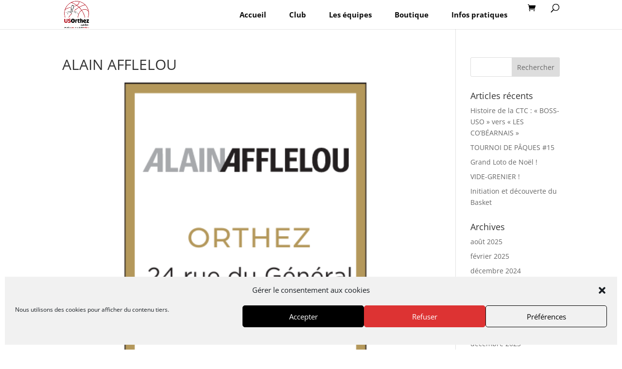

--- FILE ---
content_type: text/css
request_url: https://www.usobasket.fr/wp-content/cache/wpfc-minified/890qdrm9/6auom.css
body_size: 4247
content:
.home .et_pb_column_1_2 p { }
.home .et_pb_button_2_wrapper .et_pb_button,
.home .et_pb_button_3_wrapper .et_pb_button {
pointer-events: none;
}
.et_header_style_left #et-top-navigation nav>ul>li>a,
.et_header_style_left .et-fixed-header #et-top-navigation nav>ul>li>a {
padding-bottom: 15px;
}
#top-menu li {
padding-right: 3px;
}
#et-top-navigation {
padding: 8px 0 !important;
font-weight: bold;
}  #top-menu li a,
.et_mobile_menu li a {
padding: 15px 20px; }
.et_mobile_menu li a {
margin-bottom: 2px;
max-width: 350px;
}
#top-menu li a:hover,
#top-menu li li a:hover,
.et_mobile_menu li a:hiver,
.et_mobile_menu li li a:hover {
color: #e02b20 !important;
}  #top-menu li.current-menu-item>a,
.et-fixed-header #top-menu li.current-menu-item>a,
.et_mobile_menu .current-menu-item>a {
background: #e02b20;
color: white !important;
}
#top-menu .menu-item-has-children>a:first-child:after {
content: none;
}
#main-footer>.container,
#footer-bottom {
display: none;
}
#menu_footer a {
color: #565656;
}
.woocommerce-loop-category__title {
font-size: 24px !important;
text-align: center;
}
mark.count {
background-color: transparent !important;
font-size: 0.5em;
} .product_meta .sku_wrapper {
display: none;
} .product_meta .posted_in {
display: none;
} .product_meta .tagged_as {
display: none;
}
#top-menu li li a {
width: 215px;
padding: 6px 0px;
}
#top-menu li li.current-menu-item a {
padding: 6px 3px;
}
#top-menu li.current-menu-ancestor>a,
.et-fixed-header #top-menu li.current-menu-item>a {
color: white !important;
background-color: #e02b20;
}
.single-product #main-content .container:before {
display: none;
}
.single-product #left-area {
width: 100%;
padding: 0!important;
}
.single-product #sidebar {
display: none !important;
}
.logo_accueil {
-webkit-filter: grayscale(100%);
-moz-filter: grayscale(100%);
-ms-filter: grayscale(100%);
-o-filter: grayscale(100%);
filter: grayscale(100%);
;  transition: 0.6s;
}
.logo_accueil:hover {
-webkit-filter: grayscale(0%);
-moz-filter: grayscale(0%);
-ms-filter: grayscale(0%);
-o-filter: grayscale(0%);
filter: none;
transition: 0.6s;
} .ppom-wrapper label {
font-weight: bold;
}
.ppom-wrapper .form-row>.col,
.ppom-wrapper .form-row>[class*="col-"] {
padding-left: 0 !important;
}
.et-pb-contact-message {
color: #e02b20;
font-size: 1.3em;
font-weight: bold;
}    .overlay-image {
position: relative;
}
.overlay-image img { opacity: 1;
transition: .5s ease;
} .overlay-image img:hover {
opacity: 0;
}
.overlay-text {
position: relative !important;
color: white;
margin: -510px 20px 0;
width: 301px;
background-color: rgba(255, 255, 255, 0.2);
border: 1px solid rgba(255, 255, 255, 0);
padding: 40px;
}
.overlay-text-small {
position: relative !important;
color: white;
margin: -265px 20px 0;
width: 160px;
background-color: rgba(255, 255, 255, 0.2);
border: 1px solid rgba(255, 255, 255, 0);
padding: 20px 15px;
}
.overlay-text-small h2 {
color: white;
font-weight: bold;
font-size: 16px;
}
.overlay-text-small:hover,
.overlay-text:hover {
background-color: rgba(0, 0, 0, 0.7);
border: 1px solid rgba(255, 255, 255, 0.2);
}
.et_pb_posts .et_pb_post {
background-color: rgba(245, 245, 245, 1);
padding: 10px;
} .wpcf7-previous,
.wpcf7-submit {
color: white;
position: relative;
padding: .3em 1em;
border: 2px solid;
-webkit-border-radius: 3px;
-moz-border-radius: 3px;
border-radius: 3px;
background-color: red;
background-repeat: no-repeat;
background-position: center;
background-size: cover;
font-size: 20px;
font-weight: 500;
line-height: 1.7em !important;
}
.wpcf7-previous:hover,
.wpcf7-submit:hover {
background-color: rgba(255, 255, 255, .2);
color: red;
}
span[class*=" Frites-"] {
font-size: 0.8em;
display: inline;
}
.heading {
color: white;
background-color: black;
height: 30px;
padding: 3px;
}
.bold {
font-weight: bold;
}
.even,
.odd {
padding: 3px;
height: 30px;
}
.even {
background-color: #eee;
}
.odd {
background-color: #ccc;
}
fieldset {
padding: 0 10px 10px 10px;
margin-bottom: 10px;
border: 1px solid #A81B27; }
legend {
color: #DF3F3F;
font-weight: bold;
padding: 10px;
}
label {
margin-top: 10px;
display: block;
}
label.inline {
display: inline;
margin-right: 50px;
}
.one-half,
.one-third,
.one-quarter {
position: relative;
margin-right: 4% !important;
float: left;
margin-bottom: 5px;
}
.one-half {
width: 48%;
}
.one-third {
width: 30.66%;
}
.one-quarter {
width: 14%;
}
.last {
margin-right: 0 !important;
clear: right;
}
select {
-webkit-appearance: none;
-moz-appearance: none;
appearance: none; padding: 3px;
}
input[type="text"][aria-required="true"],
input[type="email"][aria-required="true"],
email[aria-required="true"] {
background-image: radial-gradient(red 25%, transparent 16%);
background-size: 1em 1em;
background-position: top right;
background-repeat: no-repeat
}
.wpcf7-form-control-wrap input[type="text"] {
display: inline;
}
#content-area table.liste tr, #content-area table.liste td {
padding:0 !important;
} @media (max-width: 980px) {
.overlay-text {
margin: -390px 20px 0;
width: 250px;
padding: 20px;
}
.overlay-text-small {
margin: -405px 20px 190px !important;
height: 177px !important;
}
.overlay-text-small h2 {
color: white;
font-weight: bold;
font-size: 16px;
}
}
@media only screen and (max-width: 767px) {
.one-half,
.one-third,
.one-quarter {
width: 100%;
margin-right: 0;
}
}
@media (max-width: 710px) {
.single_add_to_cart_button.button.alt {
width: 180px !important;
font-size: 1.1em !important;
}
.overlay-text {
margin: -190px 20px 0 5px;
width: 180px;
padding: 10px 5px;
width: 115px;
}
.overlay-text h1 {
font-size: 14px;
}
.overlay-text p {
padding-bottom: 0;
}
.overlay-text-small {
margin: -165px 20px 10px 5px !important;
height: 120px !important;
padding: 10px 5px;
width: 115px;
}
.overlay-text-small h2 {
color: white;
font-weight: bold;
font-size: 13px;
}
.overlay-text-small p {
padding-bottom: 0;
}
}  .project .et_project_meta_title:first-child, .single-project .et_project_meta_title:first-child {
display: none;
} .lwp-disable-link div:not(.et_pb_portfolio_filters) a {
pointer-events: none;
cursor: default;
display: inline-block;
} .project.project.has-post-thumbnail{
transition: all 0.5s;
}
.project.has-post-thumbnail:hover{
transform: scale(1.1);
} p.woocommerce-shipping-destination{
display: none;
}@keyframes wc-skeleton-shimmer{to{transform:translateX(100%)}}body.wc-block-product-gallery-modal-open,body.wc-modal--open{overflow:hidden}.wc-block-grid__products .wc-block-grid__product-image{display:block;position:relative;text-decoration:none}.wc-block-grid__products .wc-block-grid__product-image a{border:0;box-shadow:none;outline:0;text-decoration:none}.wc-block-grid__products .wc-block-grid__product-image img{height:auto;max-width:100%;width:100%}.wc-block-grid__products .wc-block-grid__product-image img[hidden]{display:none}.wc-block-grid__products .wc-block-grid__product-image img[alt=""]{border:1px solid #f2f2f2}.edit-post-visual-editor .editor-block-list__block .wc-block-grid__product-title,.editor-styles-wrapper .wc-block-grid__product-title,.wc-block-grid__product-title{color:inherit;display:block;font-family:inherit;font-size:inherit;font-weight:700;line-height:1.2;padding:0}.wc-block-grid__product-price{display:block}.wc-block-grid__product-price .wc-block-grid__product-price__regular{margin-right:.5em}.wc-block-grid__product-add-to-cart.wp-block-button{white-space:normal;word-break:break-word}.wc-block-grid__product-add-to-cart.wp-block-button .wp-block-button__link{display:inline-flex;font-size:1em;justify-content:center;text-align:center;white-space:normal;word-break:break-word}.wc-block-grid__product-add-to-cart.wp-block-button .wp-block-button__link.loading{opacity:.25}.wc-block-grid__product-add-to-cart.wp-block-button .wp-block-button__link.added:after{content:"";display:inline-block;font-family:WooCommerce;height:auto;margin-left:.5em;width:auto}.wc-block-grid__product-add-to-cart.wp-block-button .wp-block-button__link.loading:after{animation:spin 2s linear infinite;content:"";display:inline-block;font-family:WooCommerce;height:auto;margin-left:.5em;width:auto}.has-5-columns:not(.alignfull) .wc-block-grid__product-add-to-cart.wp-block-button .wp-block-button__link:after,.has-6-columns .wc-block-grid__product-add-to-cart.wp-block-button .wp-block-button__link:after,.has-7-columns .wc-block-grid__product-add-to-cart.wp-block-button .wp-block-button__link:after,.has-8-columns .wc-block-grid__product-add-to-cart.wp-block-button .wp-block-button__link:after,.has-9-columns .wc-block-grid__product-add-to-cart.wp-block-button .wp-block-button__link:after{content:"";margin:0}.wc-block-grid__product-rating,.wp-block-woocommerce-product-review-rating{display:block}.wc-block-grid__product-rating .star-rating,.wc-block-grid__product-rating .wc-block-grid__product-rating__stars,.wc-block-grid__product-rating .wc-block-product-review-rating__stars,.wp-block-woocommerce-product-review-rating .star-rating,.wp-block-woocommerce-product-review-rating .wc-block-grid__product-rating__stars,.wp-block-woocommerce-product-review-rating .wc-block-product-review-rating__stars{font-family:WooCommerce;font-size:1em;font-weight:400;height:1.618em;line-height:1.618;margin:0 auto;overflow:hidden;position:relative;text-align:left;width:5.3em}.wc-block-grid__product-rating .star-rating:before,.wc-block-grid__product-rating .wc-block-grid__product-rating__stars:before,.wc-block-grid__product-rating .wc-block-product-review-rating__stars:before,.wp-block-woocommerce-product-review-rating .star-rating:before,.wp-block-woocommerce-product-review-rating .wc-block-grid__product-rating__stars:before,.wp-block-woocommerce-product-review-rating .wc-block-product-review-rating__stars:before{content:"SSSSS";left:0;opacity:.5;position:absolute;right:0;top:0;white-space:nowrap}.wc-block-grid__product-rating .star-rating span,.wc-block-grid__product-rating .wc-block-grid__product-rating__stars span,.wc-block-grid__product-rating .wc-block-product-review-rating__stars span,.wp-block-woocommerce-product-review-rating .star-rating span,.wp-block-woocommerce-product-review-rating .wc-block-grid__product-rating__stars span,.wp-block-woocommerce-product-review-rating .wc-block-product-review-rating__stars span{left:0;overflow:hidden;padding-top:1.5em;position:absolute;right:0;top:0}.wc-block-grid__product-rating .star-rating span:before,.wc-block-grid__product-rating .wc-block-grid__product-rating__stars span:before,.wc-block-grid__product-rating .wc-block-product-review-rating__stars span:before,.wp-block-woocommerce-product-review-rating .star-rating span:before,.wp-block-woocommerce-product-review-rating .wc-block-grid__product-rating__stars span:before,.wp-block-woocommerce-product-review-rating .wc-block-product-review-rating__stars span:before{color:inherit;content:"SSSSS";left:0;position:absolute;right:0;top:0;white-space:nowrap}.wc-block-grid .wc-block-grid__product-onsale,.wc-block-grid__product-image .wc-block-grid__product-onsale{background:#fff;border:1px solid #43454b;border-radius:4px;color:#43454b;display:inline-block;font-size:.875em;font-weight:600;left:auto;padding:.25em .75em;position:absolute;right:4px;text-align:center;text-transform:uppercase;top:4px;width:auto;z-index:9}.wc-block-grid__product .wc-block-grid__product-image,.wc-block-grid__product .wc-block-grid__product-link{display:inline-block;position:relative}.wc-block-grid__product .wc-block-grid__product-image:not(.wc-block-components-product-image),.wc-block-grid__product .wc-block-grid__product-title{margin:0 0 12px}.wc-block-grid__product .wc-block-grid__product-add-to-cart,.wc-block-grid__product .wc-block-grid__product-onsale,.wc-block-grid__product .wc-block-grid__product-price,.wc-block-grid__product .wc-block-grid__product-rating{margin:0 auto 12px}.theme-twentysixteen .wc-block-grid .price ins{color:#77a464}.theme-twentynineteen .wc-block-grid__product{font-size:.88889em}.theme-twentynineteen .wc-block-components-product-sale-badge,.theme-twentynineteen .wc-block-components-product-title,.theme-twentynineteen .wc-block-grid__product-onsale,.theme-twentynineteen .wc-block-grid__product-title{font-family:-apple-system,BlinkMacSystemFont,Segoe UI,Roboto,Oxygen,Ubuntu,Cantarell,Fira Sans,Droid Sans,Helvetica Neue,sans-serif}.theme-twentynineteen .wc-block-grid__product-title:before{display:none}.theme-twentynineteen .wc-block-components-product-sale-badge,.theme-twentynineteen .wc-block-grid__product-onsale{line-height:1}.theme-twentynineteen .editor-styles-wrapper .wp-block-button .wp-block-button__link:not(.has-text-color){color:#fff}.theme-twentytwenty .wc-block-grid__product-link{color:#000}.theme-twentytwenty .wc-block-components-product-title,.theme-twentytwenty .wc-block-grid__product-title{color:#cd2653;font-family:-apple-system,blinkmacsystemfont,Helvetica Neue,helvetica,sans-serif;font-size:1em}.theme-twentytwenty .wp-block-columns .wc-block-components-product-title{margin-top:0}.theme-twentytwenty .wc-block-components-product-price .woocommerce-Price-amount,.theme-twentytwenty .wc-block-components-product-price__value,.theme-twentytwenty .wc-block-grid__product-price .woocommerce-Price-amount,.theme-twentytwenty .wc-block-grid__product-price__value{font-family:-apple-system,blinkmacsystemfont,Helvetica Neue,helvetica,sans-serif;font-size:.9em}.theme-twentytwenty .wc-block-components-product-price del,.theme-twentytwenty .wc-block-grid__product-price del{opacity:.7}.theme-twentytwenty .wc-block-components-product-price ins,.theme-twentytwenty .wc-block-grid__product-price ins{text-decoration:none}.theme-twentytwenty .star-rating,.theme-twentytwenty .wc-block-grid__product-rating{font-size:.7em}.theme-twentytwenty .star-rating .wc-block-components-product-rating__stars,.theme-twentytwenty .star-rating .wc-block-grid__product-rating__stars,.theme-twentytwenty .wc-block-grid__product-rating .wc-block-components-product-rating__stars,.theme-twentytwenty .wc-block-grid__product-rating .wc-block-grid__product-rating__stars{line-height:1}.theme-twentytwenty .wc-block-components-product-button>.wp-block-button__link,.theme-twentytwenty .wc-block-grid__product-add-to-cart>.wp-block-button__link{font-family:-apple-system,blinkmacsystemfont,Helvetica Neue,helvetica,sans-serif}.theme-twentytwenty .wc-block-components-product-sale-badge,.theme-twentytwenty .wc-block-grid__products .wc-block-grid__product-onsale{background:#cd2653;color:#fff;font-family:-apple-system,blinkmacsystemfont,Helvetica Neue,helvetica,sans-serif;font-weight:700;letter-spacing:-.02em;line-height:1.2;text-transform:uppercase}.theme-twentytwenty .wc-block-grid__products .wc-block-components-product-sale-badge{position:static}.theme-twentytwenty .wc-block-grid__products .wc-block-grid__product-image .wc-block-components-product-sale-badge{position:absolute}.theme-twentytwenty .wc-block-grid__products .wc-block-grid__product-onsale:not(.wc-block-components-product-sale-badge){position:absolute;right:4px;top:4px;z-index:1}.theme-twentytwenty .wc-block-active-filters__title,.theme-twentytwenty .wc-block-attribute-filter__title,.theme-twentytwenty .wc-block-price-filter__title,.theme-twentytwenty .wc-block-stock-filter__title{font-size:1em}.theme-twentytwenty .wc-block-active-filters .wc-block-active-filters__clear-all,.theme-twentytwenty .wc-block-grid__product-add-to-cart.wp-block-button .wp-block-button__link{font-size:.75em}@media only screen and (min-width:768px){.theme-twentytwenty .wc-block-grid__products .wc-block-grid__product-onsale{font-size:.875em;padding:.5em}}@media only screen and (min-width:1168px){.theme-twentytwenty .wc-block-grid__products .wc-block-grid__product-onsale{font-size:.875em;padding:.5em}}.theme-twentytwentytwo .wc-block-grid__product-add-to-cart .added_to_cart{display:block;margin-top:12px}.theme-twentytwentytwo .wc-block-components-product-price ins,.theme-twentytwentytwo .wc-block-grid__product-price ins{text-decoration:none}.screen-reader-text{clip:rect(1px,1px,1px,1px);word-wrap:normal!important;border:0;clip-path:inset(50%);height:1px;margin:-1px;overflow:hidden;overflow-wrap:normal!important;padding:0;position:absolute!important;width:1px}.screen-reader-text:focus{clip:auto!important;background-color:#fff;border-radius:3px;box-shadow:0 0 2px 2px rgba(0,0,0,.6);clip-path:none;color:#2b2d2f;display:block;font-size:.875rem;font-weight:700;height:auto;left:5px;line-height:normal;padding:15px 23px 14px;text-decoration:none;top:5px;width:auto;z-index:100000}.wp-block-group.woocommerce.product .up-sells.upsells.products{max-width:var(--wp--style--global--wide-size)}
@keyframes wc-skeleton-shimmer{to{transform:translateX(100%)}}.wc-block-components-notice-banner{align-content:flex-start;align-items:stretch;background-color:#fff;border:1px solid #2f2f2f;border-radius:4px;box-sizing:border-box;color:#2f2f2f;display:flex;font-size:.875em;font-weight:400;gap:12px;line-height:1.5;margin:16px 0;padding:16px!important}.wc-block-components-notice-banner>.wc-block-components-notice-banner__content{align-self:center;flex-basis:100%;padding-right:16px;white-space:normal}.wc-block-components-notice-banner>.wc-block-components-notice-banner__content:last-child{padding-right:0}.wc-block-components-notice-banner>.wc-block-components-notice-banner__content .wc-block-components-notice-banner__summary{font-weight:600;margin:0 0 8px}.wc-block-components-notice-banner>.wc-block-components-notice-banner__content ol,.wc-block-components-notice-banner>.wc-block-components-notice-banner__content ul{margin:0 0 0 24px;padding:0}.wc-block-components-notice-banner>.wc-block-components-notice-banner__content ol li:after,.wc-block-components-notice-banner>.wc-block-components-notice-banner__content ul li:after{clear:both;content:"";display:block}.wc-block-components-notice-banner>.wc-block-components-notice-banner__content .wc-forward{appearance:none;background:transparent!important;border:0;color:#2f2f2f!important;float:right;margin:0;opacity:.7;padding:0!important;text-decoration-line:underline;text-underline-position:under;transition:all .2s ease-in-out}.wc-block-components-notice-banner>.wc-block-components-notice-banner__content .wc-forward:active,.wc-block-components-notice-banner>.wc-block-components-notice-banner__content .wc-forward:focus,.wc-block-components-notice-banner>.wc-block-components-notice-banner__content .wc-forward:hover{opacity:1;text-decoration:none}.wc-block-components-notice-banner>svg{fill:#fff;background-color:#2f2f2f;border-radius:50%;flex-grow:0;flex-shrink:0;height:100%;padding:2px}.wc-block-components-notice-banner>.wc-block-components-button{background:transparent none!important;border:0!important;box-shadow:none!important;color:#2f2f2f!important;flex:0 0 16px;height:16px!important;margin:6px 0 0 auto!important;min-height:auto!important;min-width:0!important;opacity:.6;outline:none!important;padding:0!important;width:16px!important}.wc-block-components-notice-banner>.wc-block-components-button>svg{margin:0!important}.wc-block-components-notice-banner>.wc-block-components-button:active,.wc-block-components-notice-banner>.wc-block-components-button:focus,.wc-block-components-notice-banner>.wc-block-components-button:hover{opacity:1}.wc-block-components-notice-banner>.wc-block-components-button:focus{outline:2px solid currentColor!important;outline-offset:0}.wc-block-components-notice-banner.is-error{background-color:#fff0f0;border-color:#cc1818}.wc-block-components-notice-banner.is-error>svg{background-color:#cc1818;transform:rotate(180deg)}.wc-block-components-notice-banner.is-warning{background-color:#fffbf4;border-color:#f0b849}.wc-block-components-notice-banner.is-warning>svg{background-color:#f0b849;transform:rotate(180deg)}.wc-block-components-notice-banner.is-success{background-color:#f4fff7;border-color:#4ab866}.wc-block-components-notice-banner.is-success>svg{background-color:#4ab866}.wc-block-components-notice-banner.is-info{background-color:#f4f8ff;border-color:#007cba}.wc-block-components-notice-banner.is-info>svg{background-color:#007cba}.wc-block-components-notice-banner:focus{outline-width:0}.wc-block-components-notice-banner:focus-visible{outline-style:solid;outline-width:2px}.woocommerce.wc-block-store-notices.alignwide{max-width:var(--wp--style--global--wide-size)}

--- FILE ---
content_type: application/javascript
request_url: https://www.usobasket.fr/wp-content/themes/USO/js/script.js?ver=1.1
body_size: 609
content:
jQuery( document ).ready(function() {
    // init
    // console.log('fichier single-product');
    function sleep(milliseconds) {
      var start = new Date().getTime();
      for (var i = 0; i < 1e7; i++) {
        if ((new Date().getTime() - start) > milliseconds){
          break;
        }
      }
    }
    // jQuery('input[type="checkbox"]').change(function () {
    //             var name = jQuery(this).val();
    //             var check = jQuery(this).prop('checked');
    //             var texte = jQuery('#texte_personnalise').val();
    //             console.log("Change: " + name + " to " + check + " - texte: "+texte);
    // });
    jQuery(document).on('submit','form.cart',function(){
        sleep(200);
    //	console.log('SUBMIT !');
        var name = jQuery('#personnalisation').val();
        var check = jQuery('#personnalisation').prop('checked');
        var texte = jQuery('#texte_personnalise').val();
    //	console.log("Change: " + name + " to " + check + " - texte: "+texte);
    
        if (check==true && texte===""){
            alert('Veuillez remplir le champs "Texte personnalisé"');
            jQuery('#texte_personnalise').focus();
            jQuery('#texte_personnalise').select();
            return false;
        }
        else if (check==false && texte!=''){
            alert('Vous avez spécifié un texte personnalisé, mais l\'option\n personnalisation n\'est pas cochée ! ');
            return false;
        }
        // alert('RETURN TRUE : '+check + '*'+texte+'*');
        return true;
    });
});